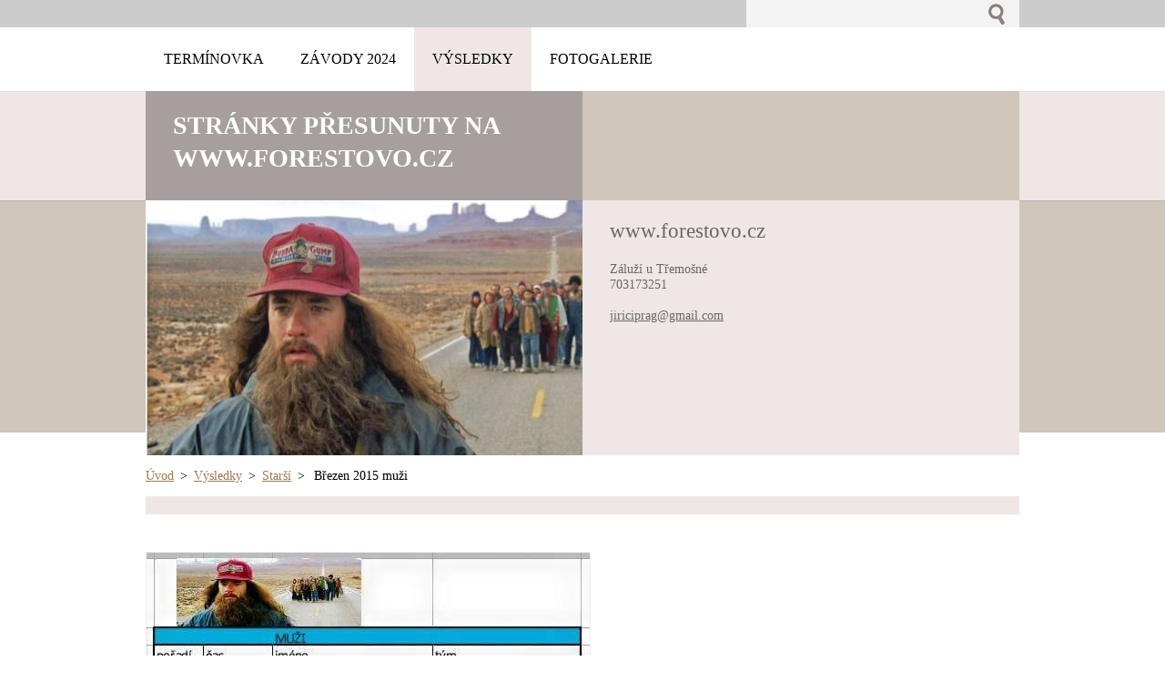

--- FILE ---
content_type: text/html; charset=UTF-8
request_url: https://www.forestova-sestka.cz/vysledky/brezen-2015-muzi/
body_size: 8183
content:
<!--[if lte IE 9]><!DOCTYPE HTML PUBLIC "-//W3C//DTD HTML 4.01 Transitional//EN" "https://www.w3.org/TR/html4/loose.dtd"><![endif]-->
<!DOCTYPE html>
<!--[if IE]><html class="ie" lang="cs"><![endif]-->
<!--[if gt IE 9]><!--> 
<html lang="cs">
<!--<![endif]-->
  <head>
    <!--[if lt IE 8]><meta http-equiv="X-UA-Compatible" content="IE=EmulateIE7"><![endif]--><!--[if IE 8]><meta http-equiv="X-UA-Compatible" content="IE=EmulateIE8"><![endif]--><!--[if IE 9]><meta http-equiv="X-UA-Compatible" content="IE=EmulateIE9"><![endif]-->
    <base href="https://www.forestova-sestka.cz/">
  <meta charset="utf-8">
  <meta name="description" content="">
  <meta name="keywords" content="">
  <meta name="generator" content="Webnode">
  <meta name="apple-mobile-web-app-capable" content="yes">
  <meta name="apple-mobile-web-app-status-bar-style" content="black">
  <meta name="format-detection" content="telephone=no">
    <link rel="icon" type="image/svg+xml" href="/favicon.svg" sizes="any">  <link rel="icon" type="image/svg+xml" href="/favicon16.svg" sizes="16x16">  <link rel="icon" href="/favicon.ico">  <link rel="stylesheet" href="https://www.forestova-sestka.cz/wysiwyg/system.style.css">
<link rel="canonical" href="https://www.forestova-sestka.cz/vysledky/brezen-2015-muzi/">
<script type="text/javascript">(function(i,s,o,g,r,a,m){i['GoogleAnalyticsObject']=r;i[r]=i[r]||function(){
			(i[r].q=i[r].q||[]).push(arguments)},i[r].l=1*new Date();a=s.createElement(o),
			m=s.getElementsByTagName(o)[0];a.async=1;a.src=g;m.parentNode.insertBefore(a,m)
			})(window,document,'script','//www.google-analytics.com/analytics.js','ga');ga('create', 'UA-797705-6', 'auto',{"name":"wnd_header"});ga('wnd_header.set', 'dimension1', 'W1');ga('wnd_header.set', 'anonymizeIp', true);ga('wnd_header.send', 'pageview');var pageTrackerAllTrackEvent=function(category,action,opt_label,opt_value){ga('send', 'event', category, action, opt_label, opt_value)};</script>
  <link rel="alternate" type="application/rss+xml" href="https://forestova-sestka.cz/rss/all.xml" title="">
<!--[if lte IE 9]><style type="text/css">.cke_skin_webnode iframe {vertical-align: baseline !important;}</style><![endif]-->
    <title>Březen 2015 muži  :: stránky přesunuty na www.forestovo.cz</title>
    <meta name="robots" content="index, follow">
    <meta name="googlebot" content="index, follow">   
    <link href="https://d11bh4d8fhuq47.cloudfront.net/_system/skins/v5/50001084/css/style.css" rel="stylesheet" type="text/css" media="screen,projection,handheld,tv">
    <link href="https://d11bh4d8fhuq47.cloudfront.net/_system/skins/v5/50001084/css/print.css" rel="stylesheet" type="text/css" media="print">
    <script src="https://d11bh4d8fhuq47.cloudfront.net/_system/skins/v5/50001084/js/functions.js" type="text/javascript"></script>
  
				<script type="text/javascript">
				/* <![CDATA[ */
					
					if (typeof(RS_CFG) == 'undefined') RS_CFG = new Array();
					RS_CFG['staticServers'] = new Array('https://d11bh4d8fhuq47.cloudfront.net/');
					RS_CFG['skinServers'] = new Array('https://d11bh4d8fhuq47.cloudfront.net/');
					RS_CFG['filesPath'] = 'https://www.forestova-sestka.cz/_files/';
					RS_CFG['filesAWSS3Path'] = 'https://6d81e3ec25.cbaul-cdnwnd.com/ff14dc696ab74e49f931d1d66ed597c1/';
					RS_CFG['lbClose'] = 'Zavřít';
					RS_CFG['skin'] = 'default';
					if (!RS_CFG['labels']) RS_CFG['labels'] = new Array();
					RS_CFG['systemName'] = 'Webnode';
						
					RS_CFG['responsiveLayout'] = 0;
					RS_CFG['mobileDevice'] = 0;
					RS_CFG['labels']['copyPasteSource'] = 'Více zde:';
					
				/* ]]> */
				</script><style type="text/css">/* <![CDATA[ */#kamnfn8dur {position: absolute;font-size: 13px !important;font-family: "Arial", helvetica, sans-serif !important;white-space: nowrap;z-index: 2147483647;-webkit-user-select: none;-khtml-user-select: none;-moz-user-select: none;-o-user-select: none;user-select: none;}#iiyoolf3a {position: relative;top: -14px;}* html #iiyoolf3a { top: -11px; }#iiyoolf3a a { text-decoration: none !important; }#iiyoolf3a a:hover { text-decoration: underline !important; }#f2g841683f9 {z-index: 2147483647;display: inline-block !important;font-size: 16px;padding: 7px 59px 9px 59px;background: transparent url(https://d11bh4d8fhuq47.cloudfront.net/img/footer/footerButtonWebnodeHover.png?ph=6d81e3ec25) top left no-repeat;height: 18px;cursor: pointer;}* html #f2g841683f9 { height: 36px; }#f2g841683f9:hover { background: url(https://d11bh4d8fhuq47.cloudfront.net/img/footer/footerButtonWebnode.png?ph=6d81e3ec25) top left no-repeat; }#j7ijde74170h3 { display: none; }#by1ehlw1gd95a86 {z-index: 3000;text-align: left !important;position: absolute;height: 88px;font-size: 13px !important;color: #ffffff !important;font-family: "Arial", helvetica, sans-serif !important;overflow: hidden;cursor: pointer;}#by1ehlw1gd95a86 a {color: #ffffff !important;}#d1edaa404imi0 {color: #36322D !important;text-decoration: none !important;font-weight: bold !important;float: right;height: 31px;position: absolute;top: 19px;right: 15px;cursor: pointer;}#f3491ag4d4 { float: right; padding-right: 27px; display: block; line-height: 31px; height: 31px; background: url(https://d11bh4d8fhuq47.cloudfront.net/img/footer/footerButton.png?ph=6d81e3ec25) top right no-repeat; white-space: nowrap; }#edhe8iji0day { position: relative; left: 1px; float: left; display: block; width: 15px; height: 31px; background: url(https://d11bh4d8fhuq47.cloudfront.net/img/footer/footerButton.png?ph=6d81e3ec25) top left no-repeat; }#d1edaa404imi0:hover { color: #36322D !important; text-decoration: none !important; }#d1edaa404imi0:hover #f3491ag4d4 { background: url(https://d11bh4d8fhuq47.cloudfront.net/img/footer/footerButtonHover.png?ph=6d81e3ec25) top right no-repeat; }#d1edaa404imi0:hover #edhe8iji0day { background: url(https://d11bh4d8fhuq47.cloudfront.net/img/footer/footerButtonHover.png?ph=6d81e3ec25) top left no-repeat; }#ceklf954085 {padding-right: 11px;padding-right: 11px;float: right;height: 60px;padding-top: 18px;background: url(https://d11bh4d8fhuq47.cloudfront.net/img/footer/footerBubble.png?ph=6d81e3ec25) top right no-repeat;}#ceb04k8fq {float: left;width: 18px;height: 78px;background: url(https://d11bh4d8fhuq47.cloudfront.net/img/footer/footerBubble.png?ph=6d81e3ec25) top left no-repeat;}* html #f2g841683f9 { filter: progid:DXImageTransform.Microsoft.AlphaImageLoader(src='https://d11bh4d8fhuq47.cloudfront.net/img/footer/footerButtonWebnode.png?ph=6d81e3ec25'); background: transparent; }* html #f2g841683f9:hover { filter: progid:DXImageTransform.Microsoft.AlphaImageLoader(src='https://d11bh4d8fhuq47.cloudfront.net/img/footer/footerButtonWebnodeHover.png?ph=6d81e3ec25'); background: transparent; }* html #ceklf954085 { height: 78px; background-image: url(https://d11bh4d8fhuq47.cloudfront.net/img/footer/footerBubbleIE6.png?ph=6d81e3ec25);  }* html #ceb04k8fq { background-image: url(https://d11bh4d8fhuq47.cloudfront.net/img/footer/footerBubbleIE6.png?ph=6d81e3ec25);  }* html #f3491ag4d4 { background-image: url(https://d11bh4d8fhuq47.cloudfront.net/img/footer/footerButtonIE6.png?ph=6d81e3ec25); }* html #edhe8iji0day { background-image: url(https://d11bh4d8fhuq47.cloudfront.net/img/footer/footerButtonIE6.png?ph=6d81e3ec25); }* html #d1edaa404imi0:hover #rbcGrSigTryButtonRight { background-image: url(https://d11bh4d8fhuq47.cloudfront.net/img/footer/footerButtonHoverIE6.png?ph=6d81e3ec25);  }* html #d1edaa404imi0:hover #rbcGrSigTryButtonLeft { background-image: url(https://d11bh4d8fhuq47.cloudfront.net/img/footer/footerButtonHoverIE6.png?ph=6d81e3ec25);  }/* ]]> */</style><script type="text/javascript" src="https://d11bh4d8fhuq47.cloudfront.net/_system/client/js/compressed/frontend.package.1-3-108.js?ph=6d81e3ec25"></script><style type="text/css"></style></head> 
  
  <body>    <div id="body_bg">
      <div id="site">    
        <div id="nonFooter">

      
    <!-- SEARCH -->
    <div class="search">
    

		  <div id="search">

		<form action="/search/" method="get" id="fulltextSearch">
		
		<fieldset>
		    <label for="fulltextSearchText" class="hidden">
        Vyhledávání</label>
      	<input type="text" id="fulltextSearchText" name="text">
        <input class="submit" type="image" 
        src="https://d11bh4d8fhuq47.cloudfront.net/_system/skins/v5/50001084/img/button-search.gif" 
        alt="Hledat">
 		</fieldset> 

		</form>

      </div>

		 
    <div id="languageSelect"></div>			  
    </div>  
    
    
    <!-- MENU -->
          <script type="text/javascript">
    				/* <![CDATA[ */
    					RubicusFrontendIns.addAbsoluteHeaderBlockId('menuzone');
    				/* ]]> */
    			</script>	      
          


				<!-- MENU -->
				<div id="menuzone">

		<ul class="menu">
	<li class="first"><a href="/terminovka/">
  
  <span>TERMÍNOVKA</span>
  
  </a></li>
	<li><a href="/zavody-2024/">
  
  <span>Závody 2024</span>
  
  </a>
	<ul class="level1">
		<li class="first last"><a href="/zavody-2022/nocnik-zaluzi-2022/">
  
  <span>Nočník Záluží </span>
  
  </a>
		<ul class="level2">
			<li class="first last"><a href="/zavody-2022/nocnik-zaluzi-2022/startovni-listina/">
  
  <span>Startovní listina </span>
  
  </a></li>
		</ul>
		</li>
	</ul>
	</li>
	<li class="open selected"><a href="/vysledky2/">
  
  <span>Výsledky</span>
  
  </a>
	<ul class="level1">
		<li class="first"><a href="/rok-2024/">
  
  <span>ROK 2024</span>
  
  </a></li>
		<li><a href="/vysledky2/rok-2023/">
  
  <span>ROK 2023</span>
  
  </a></li>
		<li><a href="/vysledky2/rok-2022/">
  
  <span>ROK 2022</span>
  
  </a></li>
		<li><a href="/vysledky2/rok-2021/">
  
  <span>ROK 2021</span>
  
  </a></li>
		<li><a href="/vysledky2/kral-serialu-2020/">
  
  <span>Král seriálu 2020</span>
  
  </a></li>
		<li><a href="/vysledky2/rok-2020/">
  
  <span>ROK 2020</span>
  
  </a></li>
		<li><a href="/vysledky2/kral-serialu-2019/">
  
  <span>Král seriálu 2019</span>
  
  </a></li>
		<li><a href="/vysledky2/rok-2019/">
  
  <span>ROK 2019</span>
  
  </a></li>
		<li class="last selected"><a href="/vysledky2/starsi/">
  
  <span>Starší</span>
  
  </a>
		<ul class="level2">
			<li class="first"><a href="/vysledky/rijen-2014-celkove/">
  
  <span>Říjen 2014 celkove</span>
  
  </a></li>
			<li><a href="/vysledky/rijen-2015-muzi/">
  
  <span>Říjen 2015 muži</span>
  
  </a></li>
			<li><a href="/vysledky/rijen-2015-deti/">
  
  <span>Říjen 2015 děti</span>
  
  </a></li>
			<li><a href="/vysledky/rijen-2015-muzi-40/">
  
  <span>Říjen 2015 muži 40+</span>
  
  </a></li>
			<li><a href="/vysledky/rijen-2015-zeny-40/">
  
  <span>Říjen 2015 ženy 40+</span>
  
  </a></li>
			<li><a href="/vysledky/rijen-2015-zeny/">
  
  <span>Říjen 2015 ženy</span>
  
  </a></li>
			<li><a href="/vysledky/rijen-2015-celkove/">
  
  <span>Říjen 2015 celkově</span>
  
  </a></li>
			<li><a href="/vysledky/brezen-2015-zeny-a-ostatni/">
  
  <span>Březen 2015 ženy a ostatní </span>
  
  </a></li>
			<li><a href="/vysledky/brezen-2015-celkove/">
  
  <span>Březen 2015 celkove</span>
  
  </a></li>
			<li class="selected activeSelected"><a href="/vysledky/brezen-2015-muzi/">
  
  <span>Březen 2015 muži </span>
  
  </a></li>
			<li><a href="/forestova-sestka-03-16/vysledky-03-16/">
  
  <span>2016 březen Forestova šestka</span>
  
  </a></li>
			<li><a href="/forestova-crtnactka-15-5-2016/vysledky-deti/">
  
  <span>2016 F14 děti</span>
  
  </a></li>
			<li><a href="/f2-duatlon-rijen-2016/vysledky-f2/">
  
  <span>2016 Duatlon</span>
  
  </a></li>
			<li><a href="/forestova-sestka-rijen-2016/vysledky-rijen-2016/">
  
  <span>2016 říjen Forestova šestka</span>
  
  </a></li>
			<li><a href="/vysledky2/a2017-brezen-forestova-sestka/">
  
  <span>2017 březen Forestova šestka</span>
  
  </a></li>
			<li><a href="/forestova-crtnactka-15-5-2016/vysledky/">
  
  <span>2016 Forestova čtrnáctka</span>
  
  </a></li>
			<li><a href="/vysledky2/a2017-f2-duatlon-duben/">
  
  <span>2017 F2 duatlon duben</span>
  
  </a></li>
			<li><a href="/vysledky2/a2017-f14/">
  
  <span>2017 F14</span>
  
  </a></li>
			<li><a href="/vysledky2/a2017-f3-triatlon/">
  
  <span>2017 F3 triatlon</span>
  
  </a></li>
			<li><a href="/vysledky2/janovice-klenova-09-2017/">
  
  <span>2017 Janovice-Klenová </span>
  
  </a></li>
			<li><a href="/vysledky2/a2017-forestova-sestka-rijen/">
  
  <span>2017 říjen Forestova šestka</span>
  
  </a></li>
			<li><a href="/vysledky2/a2018-faq/">
  
  <span>2018 FAQ</span>
  
  </a></li>
			<li><a href="/vysledky2/a2018-forestova-sestka-brezen/">
  
  <span>2018 Forestova šestka březen</span>
  
  </a></li>
			<li><a href="/vysledky2/a2018-f2-duatlon-2018/">
  
  <span>2018 F2 duatlon 2018</span>
  
  </a></li>
			<li><a href="/vysledky2/a2018-f14-kveten/">
  
  <span>2018 F14 květen </span>
  
  </a></li>
			<li><a href="/vysledky2/a2018-f3-triatlon-cerven/">
  
  <span>2018 F3 triatlon červen</span>
  
  </a></li>
			<li><a href="/vysledky2/a2018-f113-halfironman-srpen/">
  
  <span>2018 F113 halfironman srpen</span>
  
  </a></li>
			<li><a href="/vysledky2/a2018-klenova/">
  
  <span>2018 Klenová</span>
  
  </a></li>
			<li><a href="/vysledky2/a2018-f6-rijen/">
  
  <span>2018 Forestova šestka říjen 2018</span>
  
  </a></li>
			<li><a href="/vysledky2/a2019-faq/">
  
  <span>2019 FAQ</span>
  
  </a></li>
			<li><a href="/vysledky2/f6-brezen-2019/">
  
  <span>F6 březen 2019</span>
  
  </a></li>
			<li class="last"><a href="/vysledky2/f2-duatlon-2019/">
  
  <span>F2 duatlon 2019</span>
  
  </a></li>
		</ul>
		</li>
	</ul>
	</li>
	<li class="last"><a href="/fotogalerie2/">
  
  <span>Fotogalerie</span>
  
  </a>
	<ul class="level1">
		<li class="first"><a href="/fotogalerie2/2024-foto/">
  
  <span>2024 foto</span>
  
  </a></li>
		<li><a href="/fotogalerie2/2023-foto/">
  
  <span>2023 foto</span>
  
  </a></li>
		<li><a href="/fotogalerie2/2022-foto/">
  
  <span>2022 foto</span>
  
  </a></li>
		<li><a href="/fotogalerie2/a2021-foto/">
  
  <span>2021 foto</span>
  
  </a></li>
		<li><a href="/fotogalerie2/a2020-foto/">
  
  <span>2020 foto</span>
  
  </a></li>
		<li><a href="/fotogalerie2/klenova-2019/">
  
  <span>Klenová 2019</span>
  
  </a></li>
		<li><a href="/fotogalerie2/a2019-f6-f14-podzim/">
  
  <span>2019 F6 + F14 podzim</span>
  
  </a></li>
		<li><a href="/fotogalerie2/a2019-f3-triatlon-2019/">
  
  <span>2019 F3 triatlon 2019</span>
  
  </a></li>
		<li><a href="/fotogalerie2/f2-duatlon-2019/">
  
  <span>2019 F2 duatlon 2019</span>
  
  </a></li>
		<li><a href="/fotogalerie2/a2019-f6-brezen-2019/">
  
  <span>2019 F6 březen 2019</span>
  
  </a></li>
		<li><a href="/fotogalerie2/a2019-faq/">
  
  <span>2019 FAQ</span>
  
  </a></li>
		<li><a href="/fotogalerie2/a2018-f6-rijen/">
  
  <span>2018 F6 říjen</span>
  
  </a></li>
		<li><a href="/fotogalerie2/a2018-klenova/">
  
  <span>2018 Klenová</span>
  
  </a></li>
		<li><a href="/fotogalerie2/a2018-f113-halfironman-srpen/">
  
  <span>2018 F113 halfironman srpen</span>
  
  </a></li>
		<li><a href="/fotogalerie2/a2018-f3-triatlon-cerven/">
  
  <span>2018 F3 triatlon červen</span>
  
  </a></li>
		<li><a href="/fotogalerie2/a2018-f14-kveten-2018/">
  
  <span>2018 F14 květen 2018</span>
  
  </a></li>
		<li><a href="/fotogalerie2/a2018-f2-duatlon/">
  
  <span>2018 F2 DUATLON</span>
  
  </a></li>
		<li><a href="/fotogalerie2/a2018-forestova-sestka-brezen/">
  
  <span>2018 březen Forestova šestka </span>
  
  </a></li>
		<li><a href="/fotogalerie2/a2018-faq-aquatlon/">
  
  <span>2018 FAQ Aquatlon</span>
  
  </a></li>
		<li><a href="/fotogalerie2/a2017-rijen-forestova-sestka/">
  
  <span>2017 říjen Forestova šestka</span>
  
  </a></li>
		<li><a href="/fotogalerie2/a2017-f3-triatlon/">
  
  <span>2017 F3 triatlon</span>
  
  </a></li>
		<li><a href="/fotogalerie2/a2017-forestova-14/">
  
  <span>2017 F14</span>
  
  </a></li>
		<li><a href="/fotogalerie2/a2017-f2-duatlon/">
  
  <span>2017 F2 Duatlon duben</span>
  
  </a></li>
		<li><a href="/fotogalerie2/a2017-brezen-forestova-sestka/">
  
  <span>2017 F6 březen</span>
  
  </a></li>
		<li><a href="/f2-duatlon-rijen-2016/galerie/">
  
  <span>2016 DUATLON</span>
  
  </a></li>
		<li><a href="/forestova-sestka-rijen-2016/galerie-rijen-2016/">
  
  <span>2016 F6 říjen</span>
  
  </a></li>
		<li><a href="/forestova-crtnactka-15-5-2016/fotogalerie/">
  
  <span>2016 F14</span>
  
  </a></li>
		<li><a href="/forestova-sestka-03-16/fotogalerie-27-3-2016/">
  
  <span>2016 F6 březen</span>
  
  </a></li>
		<li class="last"><a href="/fotogalerie/">
  
  <span>Starší</span>
  
  </a>
		<ul class="level2">
			<li class="first"><a href="/fotogalerie/brezen-2015/">
  
  <span>Březen 2015</span>
  
  </a></li>
			<li><a href="/fotogalerie/rijen-2014/">
  
  <span>Říjen 2014</span>
  
  </a></li>
			<li class="last"><a href="/fotogalerie/rijen-2015/">
  
  <span>říjen 2015</span>
  
  </a></li>
		</ul>
		</li>
	</ul>
	</li>
</ul>

				</div>
				<!-- END MENU -->	

					
    
    
    <!-- LOGO -->
    <div class="logo"><div class="logo_in"><div id="logo"><a href="home/" title="Přejít na úvodní stránku."><span id="rbcSystemIdentifierLogo">stránky přesunuty na www.forestovo.cz</span></a></div></div></div>

    
    <!-- MOTO -->
    <div class="moto"><p id="moto"><span id="rbcCompanySlogan" class="rbcNoStyleSpan"></span></p></div> 
    
    
    <!-- ILLUSTRATION -->
    <div class="illustration">
    <img src="https://6d81e3ec25.cbaul-cdnwnd.com/ff14dc696ab74e49f931d1d66ed597c1/200000321-dcd9adcd9c/Výstřižek.JPG?ph=6d81e3ec25" width="640" height="292" alt="">    </div>    
    
    
    <!-- INTRODUCTION -->
    <div class="introduction">
        <div class="introduction_in">
        
		
         <div class="contact">   
        	 <div class="box">  
         
		
		
        <h2>www.forestovo.cz</h2>
        Záluží u Třemošné<br />      
        

      703173251<br />


	<br /> 
        
									
        <a href="&#109;&#97;&#105;&#108;&#116;&#111;:&#106;&#105;&#114;&#105;&#99;&#105;&#112;&#114;&#97;&#103;&#64;&#103;&#109;&#97;&#105;&#108;&#46;&#99;&#111;&#109;"><span id="rbcContactEmail">&#106;&#105;&#114;&#105;&#99;&#105;&#112;&#114;&#97;&#103;&#64;&#103;&#109;&#97;&#105;&#108;&#46;&#99;&#111;&#109;</span></a>

	           

		
		
           </div>
         </div>
         
					               
           
        </div>           
    </div>        
         

                        
      <!-- NAVIGATOR -->
      <div id="navigator"><div id="pageNavigator" class="rbcContentBlock">                  <a class="navFirstPage" href="/home/">Úvod</a><span> &gt; </span><a href="/vysledky2/">Výsledky</a><span> &gt; </span><a href="/vysledky2/starsi/">Starší</a><span> &gt; </span><span id="navCurrentPage">Březen 2015 muži </span>         </div></div>     


      
<!-- MAIN CONTENT -->
<div id="main">      


        <!-- WIDEZONE -->
        <div id="widezone">  
            
								
			<div class="box">        

		<h1 class="widget-title" style="display: none;">Březen 2015 muži </h1><p><img src="https://6d81e3ec25.clvaw-cdnwnd.com/ff14dc696ab74e49f931d1d66ed597c1/200000018-d0566d14fe/image-20.jpg" width="487" height="713" alt=""><br></p>
		  
      </div>

		   
                                        
        </div>
        <!-- END WIDEZONE -->
            
        
        <div class="cleaner"></div>   
     
</div>      
<!-- END MAIN CONTENT -->      


</div><!-- end nonfooter -->


      
       <!-- FOOTER -->
       <div id="footer">
            <div id="footerLeft">
                <p><strong><span id="rbcFooterText" class="rbcNoStyleSpan">© 2015 Všechna práva vyhrazena.</span></strong></p>
                   <div class="cleaner"></div>
                   <span class="rbcSignatureText"><a href="https://www.webnode.cz?utm_source=text&amp;utm_medium=footer&amp;utm_campaign=free2" rel="nofollow">Vytvořte si web zdarma!</a><a id="f2g841683f9" href="https://www.webnode.cz?utm_source=button&amp;utm_medium=footer&amp;utm_campaign=free2" rel="nofollow"><span id="j7ijde74170h3">Webnode</span></a></span>                   <div class="cleaner"></div>
            </div>
            <div id="footerRight">
                <p>                
                <span class="homepage"><a href="home/" 
                title="Přejít na úvodní stránku.">
                Úvodní stránka</a></span>                            
                <span class="print">
                <a href="#" onclick="window.print(); return false;" 
                title="Vytisknout stránku">
                Tisk</a></span>
                <span class="sitemap"><a href="/sitemap/" 
                title="Přejít na mapu stránek.">
                Mapa stránek</a></span>
                <span class="rss"><a href="/rss/" 
                title="RSS kanály">
                RSS</a></span>
                </p>
            </div>
      </div>
      <!-- END FOOTER -->



    
       </div><!-- end site --> 
    </div><!-- end body_bg -->
    
    
    
    <script src="https://d11bh4d8fhuq47.cloudfront.net/_system/skins/v5/50001084/js/Menu.js" type="text/javascript"></script>

  	<script type="text/javascript">
  		/* <![CDATA[ */

  		  build_menu();         				
  
  		/* ]]> */
  	 </script>
    
    <script type="text/javascript">
		/* <![CDATA[ */

			RubicusFrontendIns.addObserver
			({
			         
				onContentChange: function ()
        {
          build_menu();
        },

				onStartSlideshow: function()
				{
					$('slideshowControl').innerHTML	= '<span>Pozastavit prezentaci<'+'/span>';
					$('slideshowControl').title			= 'Pozastavit automatické procházení obrázků';
					$('slideshowControl').onclick		= RubicusFrontendIns.stopSlideshow.bind(RubicusFrontendIns);
				},

				onStopSlideshow: function()
				{
					$('slideshowControl').innerHTML	= '<span>Spustit prezentaci<'+'/span>';
					$('slideshowControl').title			= 'Spustit automatické procházení obrázků';
					$('slideshowControl').onclick		= RubicusFrontendIns.startSlideshow.bind(RubicusFrontendIns);
				},

				onShowImage: function()
				{
					if (RubicusFrontendIns.isSlideshowMode())
					{
						$('slideshowControl').innerHTML	= '<span>Pozastavit prezentaci<'+'/span>';
						$('slideshowControl').title			= 'Pozastavit automatické procházení obrázků';
						$('slideshowControl').onclick		= RubicusFrontendIns.stopSlideshow.bind(RubicusFrontendIns);
					}
				}

			 });

  			RubicusFrontendIns.addFileToPreload('https://d11bh4d8fhuq47.cloudfront.net/_system/skins/v5/50001084/img/loading.gif');
  			RubicusFrontendIns.addFileToPreload('https://d11bh4d8fhuq47.cloudfront.net/_system/skins/v5/50001084/img/link.gif');
  			RubicusFrontendIns.addFileToPreload('https://d11bh4d8fhuq47.cloudfront.net/_system/skins/v5/50001084/img/header_links.png');

		/* ]]> */
	 </script>
    
  <div id="rbcFooterHtml"></div><div style="display: none;" id="kamnfn8dur"><span id="iiyoolf3a">&nbsp;</span></div><div id="by1ehlw1gd95a86" style="display: none;"><a href="https://www.webnode.cz?utm_source=window&amp;utm_medium=footer&amp;utm_campaign=free2" rel="nofollow"><div id="ceb04k8fq"><!-- / --></div><div id="ceklf954085"><div><strong id="i1264ldgjaj4f">Vytvořte si vlastní web zdarma!</strong><br /><span id="bitkjc5fd9dg">Moderní webové stránky za 5 minut</span></div><span id="d1edaa404imi0"><span id="edhe8iji0day"><!-- / --></span><span id="f3491ag4d4">Vyzkoušet</span></span></div></a></div><script type="text/javascript">/* <![CDATA[ */var a223a78149l1 = {sig: $('kamnfn8dur'),prefix: $('iiyoolf3a'),btn : $('f2g841683f9'),win : $('by1ehlw1gd95a86'),winLeft : $('ceb04k8fq'),winLeftT : $('d8bcbea2362'),winLeftB : $('a88e7dd3523'),winRght : $('ceklf954085'),winRghtT : $('ggdc5ne270c6d'),winRghtB : $('r6pth7q'),tryBtn : $('d1edaa404imi0'),tryLeft : $('edhe8iji0day'),tryRght : $('f3491ag4d4'),text : $('bitkjc5fd9dg'),title : $('i1264ldgjaj4f')};a223a78149l1.sig.appendChild(a223a78149l1.btn);var g8ea06f72hi=0,j7860hd2dh=0,aln2p7g5=0,gbfe43l207cb,eeho2jo18b=$$('.rbcSignatureText')[0],d6dcde31=false,t47bnh3hoki;function dcvg5ee38d2(){if (!d6dcde31 && pageTrackerAllTrackEvent){pageTrackerAllTrackEvent('Signature','Window show - web',a223a78149l1.sig.getElementsByTagName('a')[0].innerHTML);d6dcde31=true;}a223a78149l1.win.show();aln2p7g5=a223a78149l1.tryLeft.offsetWidth+a223a78149l1.tryRght.offsetWidth+1;a223a78149l1.tryBtn.style.width=parseInt(aln2p7g5)+'px';a223a78149l1.text.parentNode.style.width = '';a223a78149l1.winRght.style.width=parseInt(20+aln2p7g5+Math.max(a223a78149l1.text.offsetWidth,a223a78149l1.title.offsetWidth))+'px';a223a78149l1.win.style.width=parseInt(a223a78149l1.winLeft.offsetWidth+a223a78149l1.winRght.offsetWidth)+'px';var wl=a223a78149l1.sig.offsetLeft+a223a78149l1.btn.offsetLeft+a223a78149l1.btn.offsetWidth-a223a78149l1.win.offsetWidth+12;if (wl<10){wl=10;}a223a78149l1.win.style.left=parseInt(wl)+'px';a223a78149l1.win.style.top=parseInt(j7860hd2dh-a223a78149l1.win.offsetHeight)+'px';clearTimeout(gbfe43l207cb);}function jb21f5j43r(){gbfe43l207cb=setTimeout('a223a78149l1.win.hide()',1000);}function c6fj23ifa9l1a(){var ph = RubicusFrontendIns.photoDetailHandler.lightboxFixed?document.getElementsByTagName('body')[0].offsetHeight/2:RubicusFrontendIns.getPageSize().pageHeight;a223a78149l1.sig.show();g8ea06f72hi=0;j7860hd2dh=0;if (eeho2jo18b&&eeho2jo18b.offsetParent){var obj=eeho2jo18b;do{g8ea06f72hi+=obj.offsetLeft;j7860hd2dh+=obj.offsetTop;} while (obj = obj.offsetParent);}if ($('rbcFooterText')){a223a78149l1.sig.style.color = $('rbcFooterText').getStyle('color');a223a78149l1.sig.getElementsByTagName('a')[0].style.color = $('rbcFooterText').getStyle('color');}a223a78149l1.sig.style.width=parseInt(a223a78149l1.prefix.offsetWidth+a223a78149l1.btn.offsetWidth)+'px';if (g8ea06f72hi<0||g8ea06f72hi>document.body.offsetWidth){g8ea06f72hi=(document.body.offsetWidth-a223a78149l1.sig.offsetWidth)/2;}if (g8ea06f72hi>(document.body.offsetWidth*0.55)){a223a78149l1.sig.style.left=parseInt(g8ea06f72hi+(eeho2jo18b?eeho2jo18b.offsetWidth:0)-a223a78149l1.sig.offsetWidth)+'px';}else{a223a78149l1.sig.style.left=parseInt(g8ea06f72hi)+'px';}if (j7860hd2dh<=0 || RubicusFrontendIns.photoDetailHandler.lightboxFixed){j7860hd2dh=ph-5-a223a78149l1.sig.offsetHeight;}a223a78149l1.sig.style.top=parseInt(j7860hd2dh-5)+'px';}function d5g826fp(){if (t47bnh3hoki){clearTimeout(t47bnh3hoki);}t47bnh3hoki = setTimeout('c6fj23ifa9l1a()', 10);}Event.observe(window,'load',function(){if (a223a78149l1.win&&a223a78149l1.btn){if (eeho2jo18b){if (eeho2jo18b.getElementsByTagName("a").length > 0){a223a78149l1.prefix.innerHTML = eeho2jo18b.innerHTML + '&nbsp;';}else{a223a78149l1.prefix.innerHTML = '<a href="https://www.webnode.cz?utm_source=text&amp;utm_medium=footer&amp;utm_content=cz-web-0&amp;utm_campaign=signature" rel="nofollow">'+eeho2jo18b.innerHTML + '</a>&nbsp;';}eeho2jo18b.style.visibility='hidden';}else{if (pageTrackerAllTrackEvent){pageTrackerAllTrackEvent('Signature','Missing rbcSignatureText','www.forestova-sestka.cz');}}c6fj23ifa9l1a();setTimeout(c6fj23ifa9l1a, 500);setTimeout(c6fj23ifa9l1a, 1000);setTimeout(c6fj23ifa9l1a, 5000);Event.observe(a223a78149l1.btn,'mouseover',dcvg5ee38d2);Event.observe(a223a78149l1.win,'mouseover',dcvg5ee38d2);Event.observe(a223a78149l1.btn,'mouseout',jb21f5j43r);Event.observe(a223a78149l1.win,'mouseout',jb21f5j43r);Event.observe(a223a78149l1.win,'click',function(){if (pageTrackerAllTrackEvent){pageTrackerAllTrackEvent('Signature','Window click - web','Vytvořte si vlastní web zdarma!',0);}document/*hmshsbfwa*/.location.href='https://www.webnode.cz?utm_source=window&utm_medium=footer&utm_content=cz-web-0&utm_campaign=signature';});Event.observe(window, 'resize', d5g826fp);Event.observe(document.body, 'resize', d5g826fp);RubicusFrontendIns.addObserver({onResize: d5g826fp});RubicusFrontendIns.addObserver({onContentChange: d5g826fp});RubicusFrontendIns.addObserver({onLightboxUpdate: c6fj23ifa9l1a});Event.observe(a223a78149l1.btn, 'click', function(){if (pageTrackerAllTrackEvent){pageTrackerAllTrackEvent('Signature','Button click - web',a223a78149l1.sig.getElementsByTagName('a')[0].innerHTML);}});Event.observe(a223a78149l1.tryBtn, 'click', function(){if (pageTrackerAllTrackEvent){pageTrackerAllTrackEvent('Signature','Try Button click - web','Vytvořte si vlastní web zdarma!',0);}});}});RubicusFrontendIns.addFileToPreload('https://d11bh4d8fhuq47.cloudfront.net/img/footer/footerButtonWebnode.png?ph=6d81e3ec25');RubicusFrontendIns.addFileToPreload('https://d11bh4d8fhuq47.cloudfront.net/img/footer/footerButton.png?ph=6d81e3ec25');RubicusFrontendIns.addFileToPreload('https://d11bh4d8fhuq47.cloudfront.net/img/footer/footerButtonHover.png?ph=6d81e3ec25');RubicusFrontendIns.addFileToPreload('https://d11bh4d8fhuq47.cloudfront.net/img/footer/footerBubble.png?ph=6d81e3ec25');if (Prototype.Browser.IE){RubicusFrontendIns.addFileToPreload('https://d11bh4d8fhuq47.cloudfront.net/img/footer/footerBubbleIE6.png?ph=6d81e3ec25');RubicusFrontendIns.addFileToPreload('https://d11bh4d8fhuq47.cloudfront.net/img/footer/footerButtonHoverIE6.png?ph=6d81e3ec25');}RubicusFrontendIns.copyLink = 'https://www.webnode.cz';RS_CFG['labels']['copyPasteBackLink'] = 'Vytvořte si vlastní stránky zdarma:';/* ]]> */</script><script type="text/javascript">var keenTrackerCmsTrackEvent=function(id){if(typeof _jsTracker=="undefined" || !_jsTracker){return false;};try{var name=_keenEvents[id];var keenEvent={user:{u:_keenData.u,p:_keenData.p,lc:_keenData.lc,t:_keenData.t},action:{identifier:id,name:name,category:'cms',platform:'WND1',version:'2.1.157'},browser:{url:location.href,ua:navigator.userAgent,referer_url:document.referrer,resolution:screen.width+'x'+screen.height,ip:'13.59.210.148'}};_jsTracker.jsonpSubmit('PROD',keenEvent,function(err,res){});}catch(err){console.log(err)};};</script></body>
</html>


--- FILE ---
content_type: text/css
request_url: https://www.forestova-sestka.cz/wysiwyg/system.style.css
body_size: 1
content:

html body,
textarea,
input,
select
{
	font-family: Georgia, "New York CE", utopia, serif;
}
